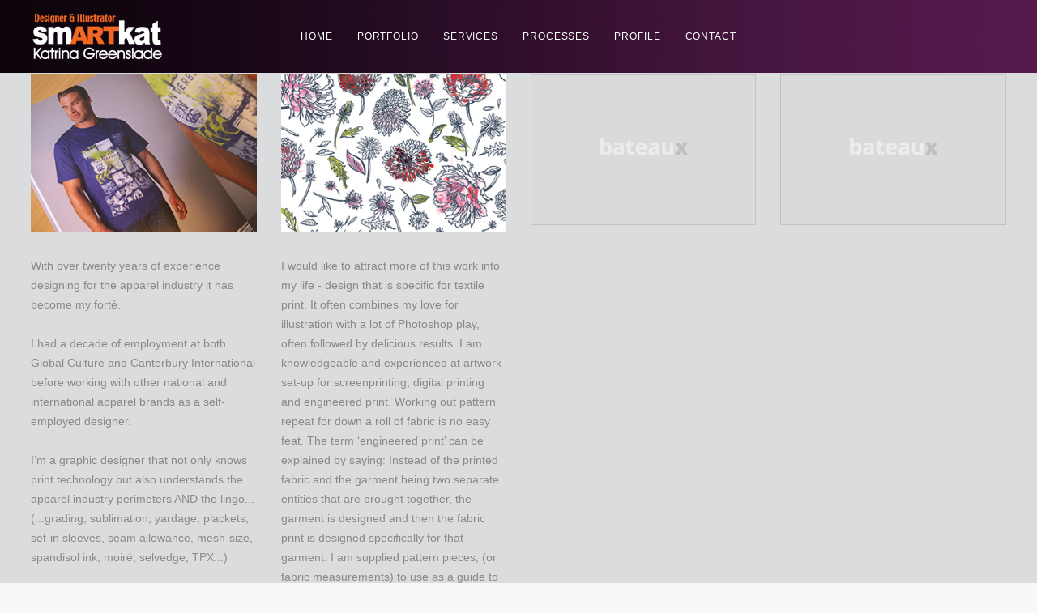

--- FILE ---
content_type: text/html; charset=UTF-8
request_url: https://www.smartkat.co.nz/services-2/
body_size: 45909
content:
<!DOCTYPE html>
<html lang="en-US">
	<head>
		<meta charset="UTF-8">
		<title>Services &#8211; Smart Kat</title>
<meta name='robots' content='max-image-preview:large' />
<link rel='dns-prefetch' href='//s.w.org' />
<link rel="alternate" type="application/rss+xml" title="Smart Kat &raquo; Feed" href="https://www.smartkat.co.nz/feed/" />
<link rel="alternate" type="application/rss+xml" title="Smart Kat &raquo; Comments Feed" href="https://www.smartkat.co.nz/comments/feed/" />
<script type="text/javascript">
window._wpemojiSettings = {"baseUrl":"https:\/\/s.w.org\/images\/core\/emoji\/14.0.0\/72x72\/","ext":".png","svgUrl":"https:\/\/s.w.org\/images\/core\/emoji\/14.0.0\/svg\/","svgExt":".svg","source":{"concatemoji":"https:\/\/www.smartkat.co.nz\/wp-includes\/js\/wp-emoji-release.min.js?ver=6.0.11"}};
/*! This file is auto-generated */
!function(e,a,t){var n,r,o,i=a.createElement("canvas"),p=i.getContext&&i.getContext("2d");function s(e,t){var a=String.fromCharCode,e=(p.clearRect(0,0,i.width,i.height),p.fillText(a.apply(this,e),0,0),i.toDataURL());return p.clearRect(0,0,i.width,i.height),p.fillText(a.apply(this,t),0,0),e===i.toDataURL()}function c(e){var t=a.createElement("script");t.src=e,t.defer=t.type="text/javascript",a.getElementsByTagName("head")[0].appendChild(t)}for(o=Array("flag","emoji"),t.supports={everything:!0,everythingExceptFlag:!0},r=0;r<o.length;r++)t.supports[o[r]]=function(e){if(!p||!p.fillText)return!1;switch(p.textBaseline="top",p.font="600 32px Arial",e){case"flag":return s([127987,65039,8205,9895,65039],[127987,65039,8203,9895,65039])?!1:!s([55356,56826,55356,56819],[55356,56826,8203,55356,56819])&&!s([55356,57332,56128,56423,56128,56418,56128,56421,56128,56430,56128,56423,56128,56447],[55356,57332,8203,56128,56423,8203,56128,56418,8203,56128,56421,8203,56128,56430,8203,56128,56423,8203,56128,56447]);case"emoji":return!s([129777,127995,8205,129778,127999],[129777,127995,8203,129778,127999])}return!1}(o[r]),t.supports.everything=t.supports.everything&&t.supports[o[r]],"flag"!==o[r]&&(t.supports.everythingExceptFlag=t.supports.everythingExceptFlag&&t.supports[o[r]]);t.supports.everythingExceptFlag=t.supports.everythingExceptFlag&&!t.supports.flag,t.DOMReady=!1,t.readyCallback=function(){t.DOMReady=!0},t.supports.everything||(n=function(){t.readyCallback()},a.addEventListener?(a.addEventListener("DOMContentLoaded",n,!1),e.addEventListener("load",n,!1)):(e.attachEvent("onload",n),a.attachEvent("onreadystatechange",function(){"complete"===a.readyState&&t.readyCallback()})),(e=t.source||{}).concatemoji?c(e.concatemoji):e.wpemoji&&e.twemoji&&(c(e.twemoji),c(e.wpemoji)))}(window,document,window._wpemojiSettings);
</script>
<style type="text/css">
img.wp-smiley,
img.emoji {
	display: inline !important;
	border: none !important;
	box-shadow: none !important;
	height: 1em !important;
	width: 1em !important;
	margin: 0 0.07em !important;
	vertical-align: -0.1em !important;
	background: none !important;
	padding: 0 !important;
}
</style>
	<link rel='stylesheet' id='wp-block-library-css'  href='https://www.smartkat.co.nz/wp-includes/css/dist/block-library/style.min.css?ver=6.0.11' type='text/css' media='all' />
<style id='global-styles-inline-css' type='text/css'>
body{--wp--preset--color--black: #000000;--wp--preset--color--cyan-bluish-gray: #abb8c3;--wp--preset--color--white: #ffffff;--wp--preset--color--pale-pink: #f78da7;--wp--preset--color--vivid-red: #cf2e2e;--wp--preset--color--luminous-vivid-orange: #ff6900;--wp--preset--color--luminous-vivid-amber: #fcb900;--wp--preset--color--light-green-cyan: #7bdcb5;--wp--preset--color--vivid-green-cyan: #00d084;--wp--preset--color--pale-cyan-blue: #8ed1fc;--wp--preset--color--vivid-cyan-blue: #0693e3;--wp--preset--color--vivid-purple: #9b51e0;--wp--preset--gradient--vivid-cyan-blue-to-vivid-purple: linear-gradient(135deg,rgba(6,147,227,1) 0%,rgb(155,81,224) 100%);--wp--preset--gradient--light-green-cyan-to-vivid-green-cyan: linear-gradient(135deg,rgb(122,220,180) 0%,rgb(0,208,130) 100%);--wp--preset--gradient--luminous-vivid-amber-to-luminous-vivid-orange: linear-gradient(135deg,rgba(252,185,0,1) 0%,rgba(255,105,0,1) 100%);--wp--preset--gradient--luminous-vivid-orange-to-vivid-red: linear-gradient(135deg,rgba(255,105,0,1) 0%,rgb(207,46,46) 100%);--wp--preset--gradient--very-light-gray-to-cyan-bluish-gray: linear-gradient(135deg,rgb(238,238,238) 0%,rgb(169,184,195) 100%);--wp--preset--gradient--cool-to-warm-spectrum: linear-gradient(135deg,rgb(74,234,220) 0%,rgb(151,120,209) 20%,rgb(207,42,186) 40%,rgb(238,44,130) 60%,rgb(251,105,98) 80%,rgb(254,248,76) 100%);--wp--preset--gradient--blush-light-purple: linear-gradient(135deg,rgb(255,206,236) 0%,rgb(152,150,240) 100%);--wp--preset--gradient--blush-bordeaux: linear-gradient(135deg,rgb(254,205,165) 0%,rgb(254,45,45) 50%,rgb(107,0,62) 100%);--wp--preset--gradient--luminous-dusk: linear-gradient(135deg,rgb(255,203,112) 0%,rgb(199,81,192) 50%,rgb(65,88,208) 100%);--wp--preset--gradient--pale-ocean: linear-gradient(135deg,rgb(255,245,203) 0%,rgb(182,227,212) 50%,rgb(51,167,181) 100%);--wp--preset--gradient--electric-grass: linear-gradient(135deg,rgb(202,248,128) 0%,rgb(113,206,126) 100%);--wp--preset--gradient--midnight: linear-gradient(135deg,rgb(2,3,129) 0%,rgb(40,116,252) 100%);--wp--preset--duotone--dark-grayscale: url('#wp-duotone-dark-grayscale');--wp--preset--duotone--grayscale: url('#wp-duotone-grayscale');--wp--preset--duotone--purple-yellow: url('#wp-duotone-purple-yellow');--wp--preset--duotone--blue-red: url('#wp-duotone-blue-red');--wp--preset--duotone--midnight: url('#wp-duotone-midnight');--wp--preset--duotone--magenta-yellow: url('#wp-duotone-magenta-yellow');--wp--preset--duotone--purple-green: url('#wp-duotone-purple-green');--wp--preset--duotone--blue-orange: url('#wp-duotone-blue-orange');--wp--preset--font-size--small: 13px;--wp--preset--font-size--medium: 20px;--wp--preset--font-size--large: 36px;--wp--preset--font-size--x-large: 42px;}.has-black-color{color: var(--wp--preset--color--black) !important;}.has-cyan-bluish-gray-color{color: var(--wp--preset--color--cyan-bluish-gray) !important;}.has-white-color{color: var(--wp--preset--color--white) !important;}.has-pale-pink-color{color: var(--wp--preset--color--pale-pink) !important;}.has-vivid-red-color{color: var(--wp--preset--color--vivid-red) !important;}.has-luminous-vivid-orange-color{color: var(--wp--preset--color--luminous-vivid-orange) !important;}.has-luminous-vivid-amber-color{color: var(--wp--preset--color--luminous-vivid-amber) !important;}.has-light-green-cyan-color{color: var(--wp--preset--color--light-green-cyan) !important;}.has-vivid-green-cyan-color{color: var(--wp--preset--color--vivid-green-cyan) !important;}.has-pale-cyan-blue-color{color: var(--wp--preset--color--pale-cyan-blue) !important;}.has-vivid-cyan-blue-color{color: var(--wp--preset--color--vivid-cyan-blue) !important;}.has-vivid-purple-color{color: var(--wp--preset--color--vivid-purple) !important;}.has-black-background-color{background-color: var(--wp--preset--color--black) !important;}.has-cyan-bluish-gray-background-color{background-color: var(--wp--preset--color--cyan-bluish-gray) !important;}.has-white-background-color{background-color: var(--wp--preset--color--white) !important;}.has-pale-pink-background-color{background-color: var(--wp--preset--color--pale-pink) !important;}.has-vivid-red-background-color{background-color: var(--wp--preset--color--vivid-red) !important;}.has-luminous-vivid-orange-background-color{background-color: var(--wp--preset--color--luminous-vivid-orange) !important;}.has-luminous-vivid-amber-background-color{background-color: var(--wp--preset--color--luminous-vivid-amber) !important;}.has-light-green-cyan-background-color{background-color: var(--wp--preset--color--light-green-cyan) !important;}.has-vivid-green-cyan-background-color{background-color: var(--wp--preset--color--vivid-green-cyan) !important;}.has-pale-cyan-blue-background-color{background-color: var(--wp--preset--color--pale-cyan-blue) !important;}.has-vivid-cyan-blue-background-color{background-color: var(--wp--preset--color--vivid-cyan-blue) !important;}.has-vivid-purple-background-color{background-color: var(--wp--preset--color--vivid-purple) !important;}.has-black-border-color{border-color: var(--wp--preset--color--black) !important;}.has-cyan-bluish-gray-border-color{border-color: var(--wp--preset--color--cyan-bluish-gray) !important;}.has-white-border-color{border-color: var(--wp--preset--color--white) !important;}.has-pale-pink-border-color{border-color: var(--wp--preset--color--pale-pink) !important;}.has-vivid-red-border-color{border-color: var(--wp--preset--color--vivid-red) !important;}.has-luminous-vivid-orange-border-color{border-color: var(--wp--preset--color--luminous-vivid-orange) !important;}.has-luminous-vivid-amber-border-color{border-color: var(--wp--preset--color--luminous-vivid-amber) !important;}.has-light-green-cyan-border-color{border-color: var(--wp--preset--color--light-green-cyan) !important;}.has-vivid-green-cyan-border-color{border-color: var(--wp--preset--color--vivid-green-cyan) !important;}.has-pale-cyan-blue-border-color{border-color: var(--wp--preset--color--pale-cyan-blue) !important;}.has-vivid-cyan-blue-border-color{border-color: var(--wp--preset--color--vivid-cyan-blue) !important;}.has-vivid-purple-border-color{border-color: var(--wp--preset--color--vivid-purple) !important;}.has-vivid-cyan-blue-to-vivid-purple-gradient-background{background: var(--wp--preset--gradient--vivid-cyan-blue-to-vivid-purple) !important;}.has-light-green-cyan-to-vivid-green-cyan-gradient-background{background: var(--wp--preset--gradient--light-green-cyan-to-vivid-green-cyan) !important;}.has-luminous-vivid-amber-to-luminous-vivid-orange-gradient-background{background: var(--wp--preset--gradient--luminous-vivid-amber-to-luminous-vivid-orange) !important;}.has-luminous-vivid-orange-to-vivid-red-gradient-background{background: var(--wp--preset--gradient--luminous-vivid-orange-to-vivid-red) !important;}.has-very-light-gray-to-cyan-bluish-gray-gradient-background{background: var(--wp--preset--gradient--very-light-gray-to-cyan-bluish-gray) !important;}.has-cool-to-warm-spectrum-gradient-background{background: var(--wp--preset--gradient--cool-to-warm-spectrum) !important;}.has-blush-light-purple-gradient-background{background: var(--wp--preset--gradient--blush-light-purple) !important;}.has-blush-bordeaux-gradient-background{background: var(--wp--preset--gradient--blush-bordeaux) !important;}.has-luminous-dusk-gradient-background{background: var(--wp--preset--gradient--luminous-dusk) !important;}.has-pale-ocean-gradient-background{background: var(--wp--preset--gradient--pale-ocean) !important;}.has-electric-grass-gradient-background{background: var(--wp--preset--gradient--electric-grass) !important;}.has-midnight-gradient-background{background: var(--wp--preset--gradient--midnight) !important;}.has-small-font-size{font-size: var(--wp--preset--font-size--small) !important;}.has-medium-font-size{font-size: var(--wp--preset--font-size--medium) !important;}.has-large-font-size{font-size: var(--wp--preset--font-size--large) !important;}.has-x-large-font-size{font-size: var(--wp--preset--font-size--x-large) !important;}
</style>
<link rel='stylesheet' id='mediaelement-css'  href='https://www.smartkat.co.nz/wp-includes/js/mediaelement/mediaelementplayer-legacy.min.css?ver=4.2.16' type='text/css' media='all' />
<link rel='stylesheet' id='wp-mediaelement-css'  href='https://www.smartkat.co.nz/wp-includes/js/mediaelement/wp-mediaelement.min.css?ver=6.0.11' type='text/css' media='all' />
<link rel='stylesheet' id='bateaux-css'  href='https://www.smartkat.co.nz/wp-content/themes/bateaux/dist/css/main.min.css?ver=1.1.33' type='text/css' media='all' />
<link rel='stylesheet' id='bateaux-custom-css'  href='//www.smartkat.co.nz/wp-content/uploads/style-custom.css?ver=cde282ff' type='text/css' media='all' />
<script type='text/javascript' src='https://www.smartkat.co.nz/wp-includes/js/jquery/jquery.min.js?ver=3.6.0' id='jquery-core-js'></script>
<script type='text/javascript' src='https://www.smartkat.co.nz/wp-includes/js/jquery/jquery-migrate.min.js?ver=3.3.2' id='jquery-migrate-js'></script>
<link rel="https://api.w.org/" href="https://www.smartkat.co.nz/wp-json/" /><link rel="alternate" type="application/json" href="https://www.smartkat.co.nz/wp-json/wp/v2/pages/800" /><link rel="EditURI" type="application/rsd+xml" title="RSD" href="https://www.smartkat.co.nz/xmlrpc.php?rsd" />
<link rel="wlwmanifest" type="application/wlwmanifest+xml" href="https://www.smartkat.co.nz/wp-includes/wlwmanifest.xml" /> 
<meta name="generator" content="WordPress 6.0.11" />
<link rel="canonical" href="https://www.smartkat.co.nz/services-2/" />
<link rel='shortlink' href='https://www.smartkat.co.nz/?p=800' />
<link rel="alternate" type="application/json+oembed" href="https://www.smartkat.co.nz/wp-json/oembed/1.0/embed?url=https%3A%2F%2Fwww.smartkat.co.nz%2Fservices-2%2F" />
<link rel="alternate" type="text/xml+oembed" href="https://www.smartkat.co.nz/wp-json/oembed/1.0/embed?url=https%3A%2F%2Fwww.smartkat.co.nz%2Fservices-2%2F&#038;format=xml" />
<link rel="icon" type="image/x-icon" href="http://www.smartkat.co.nz/wp-content/uploads/2023/06/icon.jpg" /><meta name="viewport" content="width=device-width, initial-scale=1.0"><!--[if lte IE 9]><style type="text/css">.btx-opacity1 { opacity: 1; }</style><![endif]-->		<style type="text/css" id="wp-custom-css">
			/*
You can add your own CSS here.

Click the help icon above to learn more.
*/



.btx-section-wrapper {
    padding-top:2px;
    padding-bottom: 80px;
    font-size: 14px;
}




#port5 {
   background-image: url('http://www.smartkat.co.nz/wp-content/uploads/2017/09/Portfolio-Hokitika-Townchip1.jpg');
   height: 202px;
   width: 290px;
}

#port5:hover {
   background-image: url('http://www.smartkat.co.nz/wp-content/uploads/2017/09/Portfolio-Hokitika-Townchip2.jpg');
}


#port6 {
   background-image: url('https://www.smartkat.co.nz/wp-content/uploads/2017/09/Portfolio-Canterb1a.jpg');
   height: 202px;
   width: 290px;
}

#port6:hover {
   background-image: url('https://www.smartkat.co.nz/wp-content/uploads/2017/09/Portfolio-Canterb2a.jpg');
}


#port7 {
   background-image: url('https://www.smartkat.co.nz/wp-content/uploads/2017/09/Portfolio-Cartoons1a.jpg');
   height: 202px;
   width: 290px;
}

#port7:hover {
   background-image: url('https://www.smartkat.co.nz/wp-content/uploads/2017/09/Portfolio-Cartoons2a.jpg');
}


#port8 {
   background-image: url('https://www.smartkat.co.nz/wp-content/uploads/2017/09/Portfolio-CDC1a.jpg');
   height: 202px;
   width: 290px;
}

#port8:hover {
   background-image: url('https://www.smartkat.co.nz/wp-content/uploads/2017/09/Portfolio-CDC2a.jpg');
}


#port9 {
   background-image: url('http://www.smartkat.co.nz/wp-content/uploads/2017/09/Portfolio-Living-Water1.jpg');
   height: 202px;
   width: 290px;
}

#port9:hover {
   background-image: url('http://www.smartkat.co.nz/wp-content/uploads/2017/09/Portfolio-Living-Water2.jpg');
}



#port10 {
   background-image: url('http://www.smartkat.co.nz/wp-content/uploads/2022/08/Portfolio-History-House1.jpg');
   height: 202px;
   width: 290px;
}

#port10:hover {
   background-image: url('http://www.smartkat.co.nz/wp-content/uploads/2022/08/Portfolio-History-House2.jpg');
}


#port10a {
   background-image: url('https://www.smartkat.co.nz/wp-content/uploads/2017/09/Portfolio-Fridaa.jpg');
   height: 202px;
   width: 290px;
}

#port10a:hover {
   background-image: url('http://www.smartkat.co.nz/wp-content/uploads/2023/06/Portfolio-Frida-NEW2.jpg');
}

#port10b {
   background-image: url('http://www.smartkat.co.nz/wp-content/uploads/2023/06/Portfolio-Frida-NEW1.jpg');
   height: 202px;
   width: 290px;
}

#port10b:hover {
   background-image: url('http://www.smartkat.co.nz/wp-content/uploads/2023/06/Portfolio-Frida-NEW2.jpg');
}


#port11 {
   background-image: url('https://www.smartkat.co.nz/wp-content/uploads/2017/09/Portfolio-GlobalC1a.jpg');
   height: 202px;
   width: 290px;
}

#port11:hover {
   background-image: url('https://www.smartkat.co.nz/wp-content/uploads/2017/09/Portfolio-GlobalC2a.jpg');
}

#port12 {
   background-image: url('http://www.smartkat.co.nz/wp-content/uploads/2022/08/Portfolio-Caliber1.jpg');
   height: 202px;
   width: 290px;
}

#port12:hover {
   background-image: url('http://www.smartkat.co.nz/wp-content/uploads/2022/08/Portfolio-Caliber2.jpg');
}


#port13 {
   background-image: url('https://www.smartkat.co.nz/wp-content/uploads/2017/09/Portfolio-GrymthMap1a.jpg');
   height: 202px;
   width: 290px;
}

#port13:hover {
   background-image: url('https://www.smartkat.co.nz/wp-content/uploads/2017/09/Portfolio-GrymthMap2a.jpg');
}


#port14 {
   background-image: url('https://www.smartkat.co.nz/wp-content/uploads/2017/09/Portfolio-Identity-1a.jpg');
   height: 202px;
   width: 290px;
}

#port14:hover {
   background-image: url('https://www.smartkat.co.nz/wp-content/uploads/2017/09/Portfolio-Identity-2a.jpg');
}



#port15 {
   background-image: url('http://www.smartkat.co.nz/wp-content/uploads/2022/08/illustration1a.jpg');
   height: 202px;
   width: 290px;
}

#port15:hover {
   background-image: url('http://www.smartkat.co.nz/wp-content/uploads/2022/08/illustration2a.jpg');
}



#port16 {
   background-image: url('https://www.smartkat.co.nz/wp-content/uploads/2017/09/Portfolio-KnowBook1a.jpg');
   height: 202px;
   width: 290px;
}

#port16:hover {
   background-image: url('https://www.smartkat.co.nz/wp-content/uploads/2017/09/Portfolio-KnowBook2a.jpg');
}

#port16a {
   background-image: url('http://www.smartkat.co.nz/wp-content/uploads/2023/06/Portfolio-AmC-Barcelona1.jpg');
   height: 202px;
   width: 290px;
}

#port16a:hover {
   background-image: url('http://www.smartkat.co.nz/wp-content/uploads/2023/06/Portfolio-AmC-Barcelona2.jpg');
}


#port17 {
   background-image: url('http://www.smartkat.co.nz/wp-content/uploads/2022/08/Portfolio-Courtyard-1.jpg');
   height: 202px;
   width: 290px;
}

#port17:hover {
   background-image: url('http://www.smartkat.co.nz/wp-content/uploads/2022/08/Portfolio-Courtyard-2.jpg');
}


#port18 {
   background-image: url('https://www.smartkat.co.nz/wp-content/uploads/2017/09/Portfolio-Logosa.jpg');
   height: 202px;
   width: 290px;
}

#port18:hover {
   background-image: url('https://www.smartkat.co.nz/wp-content/uploads/2017/09/Portfolio-Logos2a.jpg');
}


#port19 {
   background-image: url('https://www.smartkat.co.nz/wp-content/uploads/2017/09/Portfolio-Loobies1a.jpg');
   height: 202px;
   width: 290px;
}

#port19:hover {
   background-image: url('https://www.smartkat.co.nz/wp-content/uploads/2017/09/Portfolio-Loobies2a.jpg');
}


#port20 {
   background-image: url('https://www.smartkat.co.nz/wp-content/uploads/2017/09/Portfolio-Lotti1a.jpg');
   height: 202px;
   width: 290px;
}

#port20:hover {
   background-image: url('https://www.smartkat.co.nz/wp-content/uploads/2017/09/Portfolio-Lotti2a.jpg');
}

#port20a {
   background-image: url('http://www.smartkat.co.nz/wp-content/uploads/2023/06/Portfolio-GreetingCards1.jpg');
   height: 202px;
   width: 290px;
}

#port20a:hover {
   background-image: url('http://www.smartkat.co.nz/wp-content/uploads/2023/06/Portfolio-GreetingCards2.jpg');
}

#port21 {
   background-image: url('https://www.smartkat.co.nz/wp-content/uploads/2017/09/Portfolio-MadlySweetly1a.jpg');
   height: 202px;
   width: 290px;
}

#port21:hover {
   background-image: url('https://www.smartkat.co.nz/wp-content/uploads/2017/09/Portfolio-MadlySweetly2a.jpg');
}


#port22 {
   background-image: url('https://www.smartkat.co.nz/wp-content/uploads/2017/09/Portfolio-Max1a.jpg');
   height: 202px;
   width: 290px;
}

#port22:hover {
   background-image: url('https://www.smartkat.co.nz/wp-content/uploads/2017/09/Portfolio-Max2a.jpg');
}


#port23 {
   background-image: url('https://www.smartkat.co.nz/wp-content/uploads/2017/09/Portfolio-MGW1a.jpg');
   height: 202px;
   width: 290px;
}

#port23:hover {
   background-image: url('https://www.smartkat.co.nz/wp-content/uploads/2017/09/Portfolio-MGW2a.jpg');
}


#port24 {
   background-image: url('https://www.smartkat.co.nz/wp-content/uploads/2017/09/Portfolio-MMLinenCata1a.jpg');
   height: 202px;
   width: 290px;
}

#port24:hover {
   background-image: url('https://www.smartkat.co.nz/wp-content/uploads/2017/09/Portfolio-MMLinenCata2a.jpg');
}



#port25 {
   background-image: url('https://www.smartkat.co.nz/wp-content/uploads/2017/09/Portfolio-Rugby1a.jpg');
   height: 202px;
   width: 290px;
}

#port25:hover {
   background-image: url('https://www.smartkat.co.nz/wp-content/uploads/2017/09/Portfolio-Rugby2a.jpg');
}

#port25a {
   background-image: url('http://www.smartkat.co.nz/wp-content/uploads/2023/06/Portfolio-BC-Cushions1.jpg');
   height: 202px;
   width: 290px;
}

#port25a:hover {
   background-image: url('http://www.smartkat.co.nz/wp-content/uploads/2023/06/Portfolio-BC-Cushions2.jpg');
}


#port26 {
   background-image: url('https://www.smartkat.co.nz/wp-content/uploads/2017/09/Portfolio-SmlWorldMugs1a.jpg');
   height: 202px;
   width: 290px;
}

#port26:hover {
   background-image: url('https://www.smartkat.co.nz/wp-content/uploads/2017/09/Portfolio-SmlWorldMugs2a.jpg');
}



#port27 {
   background-image: url('https://www.smartkat.co.nz/wp-content/uploads/2017/09/Portfolio-StarringStaa.jpg');
   height: 202px;
   width: 290px;
}

#port27:hover {
   background-image: url('https://www.smartkat.co.nz/wp-content/uploads/2017/09/Portfolio-StarringSt2a.jpg');
}


#port28 {
   background-image: url('https://www.smartkat.co.nz/wp-content/uploads/2017/09/Portfolio-StMartins1a.jpg');
   height: 202px;
   width: 290px;
}

#port28:hover {
   background-image: url('https://www.smartkat.co.nz/wp-content/uploads/2017/09/Portfolio-StMartins2a.jpg');
}


#port29 {
   background-image: url('https://www.smartkat.co.nz/wp-content/uploads/2017/09/Portfolio-Stybds1a.jpg');
   height: 202px;
   width: 290px;
}

#port29:hover {
   background-image: url('https://www.smartkat.co.nz/wp-content/uploads/2017/09/Portfolio-Stybds2a.jpg');
}


#port30 {
   background-image: url('https://www.smartkat.co.nz/wp-content/uploads/2017/09/Portfolio-TTowels1a.jpg');
   height: 202px;
   width: 290px;
}

#port30:hover {
   background-image: url('https://www.smartkat.co.nz/wp-content/uploads/2017/09/Portfolio-TTowels2a.jpg');
}


#port31 {
   background-image: url('https://www.smartkat.co.nz/wp-content/uploads/2017/09/Portfolio-WeddingGM1a.jpg');
   height: 202px;
   width: 290px;
}

#port31:hover {
   background-image: url('https://www.smartkat.co.nz/wp-content/uploads/2017/09/Portfolio-WeddingGM2a.jpg');
}


#port32 {
   background-image: url('https://www.smartkat.co.nz/wp-content/uploads/2022/08/Portfolio-Decode1.jpg');
   height: 202px;
   width: 290px;
}

#port32:hover {
   background-image: url('https://www.smartkat.co.nz/wp-content/uploads/2022/08/Portfolio-Decode2.jpg');
}


#port33 {
   background-image: url('https://www.smartkat.co.nz/wp-content/uploads/2017/09/Portfolio-Wildfoods1a.jpg');
   height: 202px;
   width: 290px;
}

#port33:hover {
   background-image: url('https://www.smartkat.co.nz/wp-content/uploads/2017/09/Portfolio-Wildfoods2a.jpg');
}


#port34 {
   background-image: url('https://www.smartkat.co.nz/wp-content/uploads/2017/09/Portfolio-AmericasCup1a.jpg');
   height: 202px;
   width: 290px;
}

#port34:hover {
   background-image: url('https://www.smartkat.co.nz/wp-content/uploads/2017/09/Portfolio-AmericasCup2a.jpg');
}

#port35 {
   background-image: url('https://www.smartkat.co.nz/wp-content/uploads/2017/09/Portfolio-Slogans1a.jpg');
   height: 202px;
   width: 290px;
}

#port35:hover {
   background-image: url('https://www.smartkat.co.nz/wp-content/uploads/2017/09/Portfolio-Slogans2a.jpg');
}
#port36 {
   background-image: url('https://www.smartkat.co.nz/wp-content/uploads/2022/08/Portfolio-Decode1.jpg');
   height: 202px;
   width: 290px;
}

#port36:hover {
   background-image: url('https://www.smartkat.co.nz/wp-content/uploads/2022/08/Portfolio-Decode2.jpg');
}

#port-nav:  {
   background-image: url('https://www.smartkat.co.nz/wp-content/uploads/2017/09/Portfolio-Slogans2a.jpg');
}

.btx-filter-list > a.active, .btx-tab--underline > .btx-tab-nav .active > .btx-tab-nav-title {
    color: #f26722;
}

.btx-p-text-color {
    color: #000000;
}


a, a:hover.btx-s-text-color, a:hover.btx-p-text-color {
    color: #f26722;
}

a, a:hover.btx-s-text-color {
    color: #f26722;
}

:root:before {
  content: url('https://www.smartkat.co.nz/wp-content/uploads/2017/09/Portfolio-Art2a.jpg')
url('https://www.smartkat.co.nz/wp-content/uploads/2017/09/Portfolio-Canterb2a.jpg')
url('https://www.smartkat.co.nz/wp-content/uploads/2017/09/Portfolio-Cartoons2a.jpg')
url('https://www.smartkat.co.nz/wp-content/uploads/2017/09/Portfolio-CDC2a.jpg')
url('https://www.smartkat.co.nz/wp-content/uploads/2017/09/Portfolio-Centastone2a.jpg')
url('https://www.smartkat.co.nz/wp-content/uploads/2017/09/Portfolio-Exstatic2a.jpg')
url('https://www.smartkat.co.nz/wp-content/uploads/2017/10/Portfolio-Frida2-NEW290.jpg')
url('https://www.smartkat.co.nz/wp-content/uploads/2017/09/Portfolio-GlobalC2a.jpg')
url('https://www.smartkat.co.nz/wp-content/uploads/2017/09/Portfolio-GraphicsOther2a.jpg')
url('https://www.smartkat.co.nz/wp-content/uploads/2017/09/Portfolio-GrymthMap2a.jpg')
url('https://www.smartkat.co.nz/wp-content/uploads/2017/09/Portfolio-Identity-2a.jpg')
url('https://www.smartkat.co.nz/wp-content/uploads/2017/09/Portfolio-Illust-Other2a.jpg')
url('https://www.smartkat.co.nz/wp-content/uploads/2017/09/Portfolio-KnowBook2a.jpg')
url('https://www.smartkat.co.nz/wp-content/uploads/2017/09/Portfolio-LeapFaith2a.jpg')
url('https://www.smartkat.co.nz/wp-content/uploads/2017/09/Portfolio-Logos2a.jpg')
url('https://www.smartkat.co.nz/wp-content/uploads/2017/09/Portfolio-Loobies2a.jpg')
url('https://www.smartkat.co.nz/wp-content/uploads/2017/09/Portfolio-Lotti2a.jpg')
url('https://www.smartkat.co.nz/wp-content/uploads/2017/09/Portfolio-MadlySweetly2a.jpg')
url('https://www.smartkat.co.nz/wp-content/uploads/2017/09/Portfolio-Max2a.jpg')
url('https://www.smartkat.co.nz/wp-content/uploads/2017/09/Portfolio-MGW2a.jpg')
url('https://www.smartkat.co.nz/wp-content/uploads/2017/09/Portfolio-MMLinenCata2a.jpg')
url('https://www.smartkat.co.nz/wp-content/uploads/2017/09/Portfolio-Rugby2a.jpg')
url('https://www.smartkat.co.nz/wp-content/uploads/2017/09/Portfolio-SmlWorldMugs2a.jpg')
url('https://www.smartkat.co.nz/wp-content/uploads/2017/09/Portfolio-StarringSt2a.jpg')
url('https://www.smartkat.co.nz/wp-content/uploads/2017/09/Portfolio-StMartins2a.jpg')
url('https://www.smartkat.co.nz/wp-content/uploads/2017/09/Portfolio-Stybds2a.jpg')
url('https://www.smartkat.co.nz/wp-content/uploads/2017/09/Portfolio-TTowels2a.jpg')
url('https://www.smartkat.co.nz/wp-content/uploads/2017/09/Portfolio-WeddingGM2a.jpg')
url('https://www.smartkat.co.nz/wp-content/uploads/2017/09/Portfolio-WhitebaitFest2a.jpg')
url('https://www.smartkat.co.nz/wp-content/uploads/2017/09/Portfolio-Wildfoods2a.jpg')
url('https://www.smartkat.co.nz/wp-content/uploads/2017/09/Portfolio-AmericasCup2a.jpg')
url('https://www.smartkat.co.nz/wp-content/uploads/2017/09/Portfolio-Slogans2a.jpg');
  /* partial fallback */
  background-image: url(https://www.smartkat.co.nz/wp-content/uploads/2017/09/fallback.jpg);
  visibility: hidden;
  position: absolute;
  left: -999em;
}

ol, ul {
    margin-left: 10px;
    padding: 0;
    list-style-type: disc;
    text-align: left;
}
.btx-p-brand-border {
    border-color: #ffffff;
    /* display: none; */
}

btx-item js-item-gallery btx-gallery btx-gallery--grid  {
   padding-left: 10px;
}

.btx-content-wrapper post-465 page type-page status-publish hentry   {
    padding-right: 1px;
    padding-left: 1px;
}
element.style {
    padding-right: 1px;
    padding-left: 1px;
}

.btx-footer {
    color: #dcddde;
    width: 94%;
    margin: auto;
}

.btx-footer-column {
    padding-top: 10px;
    padding-bottom: 10px;
}

.btx-section-wrapper {
    padding-top: 2px;
    padding-bottom: 10px;
    font-size: 14px;
}

.btx-container {
	padding-right: 3%;
	padding-left: 3%;
}

.home .btx-container {
	padding-right: 0;
	padding-left: 0;
}

.btx-social-share--icon a {
    display: none;
}
		</style>
			</head>

	

<body class="page-template-default page page-id-800 btx-layout btx-layout--boxed btx-s-bg-bg btx-layout-responsive btx-layout--topnav btx-layout--topnav-standard btx-layout--fixednav" data-scheme="light" data-layout="boxed" data-arrow_style="ln-arrow" data-arrow_background="square">
	
	<div class="btx-wrapper btx-p-bg-bg">

		
			
			<header class="btx-header" data-transparent="" data-height="90">
				
															
<nav class="btx-navbar btx-navbar--standard btx-light-scheme btx-highlight-default btx-navbar-dropdown-dark-scheme btx-navbar--center btx-navbar--custom" data-height="90" data-style="standard" data-fixed="true" data-height_fixed="60" data-autohide="true" data-transition="custom-change" data-transition_point="1">
	<div class="btx-container--fullwidth">
		<div class="btx-navbar-content-wrapper">
			<div class="btx-navbar-header">
				<a class="btx-navbar-brand" href="https://www.smartkat.co.nz">

																	<img class="btx-navbar-logo btx-navbar-logo--image" src="https://www.smartkat.co.nz/wp-content/uploads/2017/09/smartkat-logo.png" alt="logo" />
					
									</a>
			</div>

			
			<ul id="menu-kat" class="btx-navbar-nav btx-menu"><li  id="menu-item-536" class="menu-item menu-item-type-post_type menu-item-object-page menu-item-home menu-item-536"><a href="https://www.smartkat.co.nz/">Home</a></li><li  id="menu-item-960" class="menu-item menu-item-type-post_type menu-item-object-page menu-item-960"><a href="https://www.smartkat.co.nz/all/">Portfolio</a></li><li  id="menu-item-543" class="menu-item menu-item-type-post_type menu-item-object-page menu-item-543"><a href="https://www.smartkat.co.nz/services/">Services</a></li><li  id="menu-item-965" class="menu-item menu-item-type-post_type menu-item-object-page menu-item-965"><a href="https://www.smartkat.co.nz/processes/">Processes</a></li><li  id="menu-item-547" class="menu-item menu-item-type-post_type menu-item-object-page menu-item-547"><a href="https://www.smartkat.co.nz/profile/">Profile</a></li><li  id="menu-item-809" class="menu-item menu-item-type-post_type menu-item-object-page menu-item-809"><a href="https://www.smartkat.co.nz/contact/">Contact</a></li></ul>
					</div>
	</div>
</nav>
										<div class="btx-header-widgets btx-left-alignment btx-light-scheme">
						<div class="btx-header-widgets-content">
							<div class="btx-container--fullwidth">
								<div class="btx-row">

																			<div class="btx-header-widgets-column btx-p-border-border btx-col-3">
																					</div>
																			<div class="btx-header-widgets-column btx-p-border-border btx-col-3">
																					</div>
																			<div class="btx-header-widgets-column btx-p-border-border btx-col-3">
																					</div>
																			<div class="btx-header-widgets-column btx-p-border-border btx-col-3">
																					</div>
																	</div>
							</div>
						</div>
					</div>
													
<nav class="btx-navbar--mobile btx-navbar--mobile--full btx-navbar--minimal btx-navbar--minimal--full btx-light-scheme" data-height="60" data-fixed="true" data-autohide="true" data-transition="custom-change" data-transition_point="1">
	<div class="btx-container--fullwidth">
		<div class="btx-navbar-content-wrapper">
			<div class="btx-navbar-header">
				<a class="btx-navbar-brand" href="https://www.smartkat.co.nz">

					
																				<img class="btx-navbar-logo btx-navbar-logo--image" src="https://www.smartkat.co.nz/wp-content/uploads/2017/09/smartkat-logo.png" alt="logo" />
						
					
									</a>
			</div>

			
							<a class="btx-collapsed-button" href="#" data-target=".btx-collapsed-menu">
					<span class="btx-lines"></span>
				</a>
									<div class="btx-collapsed-menu btx-collapsed-menu--full btx-p-bg-bg">
						<div class="btx-collapsed-menu-inner">
							<ul id="menu-kat-1" class="btx-navbar-nav btx-menu"><li  class="menu-item menu-item-type-post_type menu-item-object-page menu-item-home menu-item-536"><a href="https://www.smartkat.co.nz/">Home</a></li><li  class="menu-item menu-item-type-post_type menu-item-object-page menu-item-960"><a href="https://www.smartkat.co.nz/all/">Portfolio</a></li><li  class="menu-item menu-item-type-post_type menu-item-object-page menu-item-543"><a href="https://www.smartkat.co.nz/services/">Services</a></li><li  class="menu-item menu-item-type-post_type menu-item-object-page menu-item-965"><a href="https://www.smartkat.co.nz/processes/">Processes</a></li><li  class="menu-item menu-item-type-post_type menu-item-object-page menu-item-547"><a href="https://www.smartkat.co.nz/profile/">Profile</a></li><li  class="menu-item menu-item-type-post_type menu-item-object-page menu-item-809"><a href="https://www.smartkat.co.nz/contact/">Contact</a></li></ul>						</div>
					</div>
									</div>
	</div>
</nav>
							</header>

		
	
    
<main class="btx-content btx-content--no-header" id="main">
	<article id="post-800" class="btx-content-wrapper post-800 page type-page status-publish hentry" >

							
		
		<div class="btx-main btx-main--single">
			<div class="btx-main-wrapper">
														
<div class="btx-section js-dynamic-navbar btx-p-border-border" data-index="0">
	<div class="btx-background" data-type="image" data-parallaxspeed="0" data-contentfade="" data-mobileparallax=""><div class="btx-background-overlay btx-p-bg-bg" style="opacity:0.9;"></div></div>	<div class="btx-section-wrapper" >
					<div class="btx-container">
							<div class="btx-row btx-row--main">
									<div class="btx-col-3">
<div class="btx-item js-item-image btx-image btx-center-align">
	<div class="btx-image-container">
		<div class="btx-media-wrapper" ><div class="btx-media-wrapper-inner"><img src="https://www.smartkat.co.nz/wp-content/uploads/2017/09/Services-1-Apparel-1.jpg" alt=""  width="327" height="228" srcset="https://www.smartkat.co.nz/wp-content/uploads/2017/09/Services-1-Apparel-1.jpg 327w, https://www.smartkat.co.nz/wp-content/uploads/2017/09/Services-1-Apparel-1-300x209.jpg 300w" sizes="(max-width:327px) 100vw, 327px" /></div></div>	</div>
</div>

<div class="btx-item js-item-text btx-text btx-left-align btx-primary-font">
	<div class="btx-row" style="margin:0 -30px;">

					<div class="btx-text-content btx-col-12" style="padding:0 30px;">
				<div class="btx-text-content-inner">
											With over twenty years of experience designing for the apparel industry it has become my forté.<br><br>I had a decade of employment at both Global Culture and Canterbury International before working with other national and international apparel brands as a self-employed designer.<br><br>I’m a graphic designer that not only knows print technology but also understands the apparel industry perimeters AND the lingo... (...grading, sublimation, yardage, plackets, set-in sleeves, seam allowance, mesh-size, spandisol ink, moiré, selvedge, TPX...)<br><br><span style="color: rgb(48, 48, 48);">FASHION PLACEMENT PRINTS<br>FASHION ALL OVER PRINTS<br>ENGINEERED PRINT<br>TSHIRT PRINT DESIGN<br>SUBLIMATION DESIGN<br>SCREEN-PRINTING ARTWORK<br>DIGITAL-PRINTING ARTWORK<br>EMBROIDERY ARTWORK<br>DEVICES; Buttons, necktape designs etc<br>WOVEN &amp; PRINTED LABELS<br>SWING TICKETS<br>BASIC RANGE DESIGNS<br>STORYBOARD PRESENTATIONS</span><br><br>APPAREL INDUSTRY EXAMPLES									</div>
			</div>
		
	</div>
</div>
</div>
									<div class="btx-col-3">
<div class="btx-item js-item-image btx-image btx-center-align">
	<div class="btx-image-container">
		<div class="btx-media-wrapper" ><div class="btx-media-wrapper-inner"><img src="https://www.smartkat.co.nz/wp-content/uploads/2017/09/Services-2-Textile-2.jpg" alt=""  width="327" height="228" srcset="https://www.smartkat.co.nz/wp-content/uploads/2017/09/Services-2-Textile-2.jpg 327w, https://www.smartkat.co.nz/wp-content/uploads/2017/09/Services-2-Textile-2-300x209.jpg 300w" sizes="(max-width:327px) 100vw, 327px" /></div></div>	</div>
</div>

<div class="btx-item js-item-html btx-html">
	I would like to attract more of this work into my life - design that is specific for textile print. It often combines my love for illustration with a lot of Photoshop play, often followed by delicious results.

I am knowledgeable and experienced at artwork set-up for screenprinting, digital printing and engineered print. Working out pattern repeat for down a roll of fabric is no easy feat.

The term ‘engineered print’ can be explained by saying: Instead of the printed fabric and the garment being two separate entities that are brought together, the garment is designed and then the fabric print is designed specifically for that garment. I am supplied pattern pieces, (or fabric measurements) to use as a guide to where elements should or could sit.

ENGINEERED PRINT
FABRIC DESIGNS - PATTERN REPEAT
CUSHION PRINT DESIGNS & ARTWORK
TEA-TOWEL DESIGNS

TEXTILE EXAMPLES</div>
</div>
									<div class="btx-col-3">
<div class="btx-item js-item-image btx-image btx-center-align">
	<div class="btx-image-container">
		<div class="btx-media-wrapper" ><div class="btx-media-wrapper-inner"><img src="https://www.smartkat.co.nz/wp-content/themes/bateaux/dist/images/bateaux-placeholder.png" alt=""  width="900" height="600" /></div></div>	</div>
</div>
</div>
									<div class="btx-col-3">
<div class="btx-item js-item-image btx-image btx-center-align">
	<div class="btx-image-container">
		<div class="btx-media-wrapper" ><div class="btx-media-wrapper-inner"><img src="https://www.smartkat.co.nz/wp-content/themes/bateaux/dist/images/bateaux-placeholder.png" alt=""  width="900" height="600" /></div></div>	</div>
</div>
</div>
							</div>
							</div>
			</div>
</div>
							</div>
		</div>

		
	</article>
</main>


	<div class="js-back-to-top btx-back-to-top square btx-s-text-contrast-color">
		<div class="btx-back-to-top-background btx-s-text-bg"></div>
		<i class="twf twf-chevron-up"></i>
	</div>

			<footer class="btx-footer btx-dark-scheme type-footer-bottombar">

									<div class="btx-footer-widgets btx-center-align">
						<div class="btx-container">
							<div class="btx-footer-widgets-content">
								<div class="btx-row">

																														<div class="btx-footer-column btx-p-border-border btx-col-12">
												<div class="btx-widgets">
													<ul class="btx-widgets-list">
														<li id="custom_html-2" class="widget_text widget widget_custom_html"><div class="textwidget custom-html-widget"><center><div style="font-size: 11px;"><i>The intent of this website is for Portfolio display purposes only.
<br>
All designs shown on this website are subject to copyright and are owned by specified companies.</i></div></center></div></li>
													</ul>
												</div>
											</div>
																			
								</div>
							</div>
						</div>
					</div>
				
									<div class="btx-bottombar btx-p-border-border">
						<div class="btx-container">
							<div class="btx-bottombar-content btx-p-border-border">

																											<div class="btx-widgets left">

																							<div class="widget btx-widget-text">© 2016 Bateaux Theme. All rights reserved.</div>
											
											
											
										</div>
																																				<div class="btx-widgets right">

											
											
																							<div class="widget btx-widget-social">
													<div class="btx-social btx-social--plain">
														<div class="btx-social-inner">
															<a href="https://www.facebook.com" class="btx-social-item btx-social-facebook" target="_blank"><span class="btx-icon btx-icon--with-hover btx-icon--plain btx-icon--hover-plain btx-icon--small"><span class="btx-icon-normal btx-icon-plain btx-p-text-color" ><i class="twf twf-facebook"></i></span><span class="btx-icon-hover btx-icon-plain btx-p-brand-color" ><i class="twf twf-facebook"></i></span></span></a><a href="https://www.twitter.com" class="btx-social-item btx-social-twitter" target="_blank"><span class="btx-icon btx-icon--with-hover btx-icon--plain btx-icon--hover-plain btx-icon--small"><span class="btx-icon-normal btx-icon-plain btx-p-text-color" ><i class="twf twf-twitter"></i></span><span class="btx-icon-hover btx-icon-plain btx-p-brand-color" ><i class="twf twf-twitter"></i></span></span></a><a href="https://www.instagram.com" class="btx-social-item btx-social-instagram" target="_blank"><span class="btx-icon btx-icon--with-hover btx-icon--plain btx-icon--hover-plain btx-icon--small"><span class="btx-icon-normal btx-icon-plain btx-p-text-color" ><i class="twf twf-instagram"></i></span><span class="btx-icon-hover btx-icon-plain btx-p-brand-color" ><i class="twf twf-instagram"></i></span></span></a><a href="mailto:support@studiotwist.co" class="btx-social-item btx-social-email"><span class="btx-icon btx-icon--with-hover btx-icon--plain btx-icon--hover-plain btx-icon--small"><span class="btx-icon-normal btx-icon-plain btx-p-text-color" ><i class="twf twf-envelope"></i></span><span class="btx-icon-hover btx-icon-plain btx-p-brand-color" ><i class="twf twf-envelope"></i></span></span></a>														</div>
													</div>
												</div>
											
										</div>
																																		
							</div>
						</div>
					</div>
				
			</footer>

		</div>
		<script type='text/javascript' src='https://www.smartkat.co.nz/wp-includes/js/comment-reply.min.js?ver=6.0.11' id='comment-reply-js'></script>
<script type='text/javascript' id='mediaelement-core-js-before'>
var mejsL10n = {"language":"en","strings":{"mejs.download-file":"Download File","mejs.install-flash":"You are using a browser that does not have Flash player enabled or installed. Please turn on your Flash player plugin or download the latest version from https:\/\/get.adobe.com\/flashplayer\/","mejs.fullscreen":"Fullscreen","mejs.play":"Play","mejs.pause":"Pause","mejs.time-slider":"Time Slider","mejs.time-help-text":"Use Left\/Right Arrow keys to advance one second, Up\/Down arrows to advance ten seconds.","mejs.live-broadcast":"Live Broadcast","mejs.volume-help-text":"Use Up\/Down Arrow keys to increase or decrease volume.","mejs.unmute":"Unmute","mejs.mute":"Mute","mejs.volume-slider":"Volume Slider","mejs.video-player":"Video Player","mejs.audio-player":"Audio Player","mejs.captions-subtitles":"Captions\/Subtitles","mejs.captions-chapters":"Chapters","mejs.none":"None","mejs.afrikaans":"Afrikaans","mejs.albanian":"Albanian","mejs.arabic":"Arabic","mejs.belarusian":"Belarusian","mejs.bulgarian":"Bulgarian","mejs.catalan":"Catalan","mejs.chinese":"Chinese","mejs.chinese-simplified":"Chinese (Simplified)","mejs.chinese-traditional":"Chinese (Traditional)","mejs.croatian":"Croatian","mejs.czech":"Czech","mejs.danish":"Danish","mejs.dutch":"Dutch","mejs.english":"English","mejs.estonian":"Estonian","mejs.filipino":"Filipino","mejs.finnish":"Finnish","mejs.french":"French","mejs.galician":"Galician","mejs.german":"German","mejs.greek":"Greek","mejs.haitian-creole":"Haitian Creole","mejs.hebrew":"Hebrew","mejs.hindi":"Hindi","mejs.hungarian":"Hungarian","mejs.icelandic":"Icelandic","mejs.indonesian":"Indonesian","mejs.irish":"Irish","mejs.italian":"Italian","mejs.japanese":"Japanese","mejs.korean":"Korean","mejs.latvian":"Latvian","mejs.lithuanian":"Lithuanian","mejs.macedonian":"Macedonian","mejs.malay":"Malay","mejs.maltese":"Maltese","mejs.norwegian":"Norwegian","mejs.persian":"Persian","mejs.polish":"Polish","mejs.portuguese":"Portuguese","mejs.romanian":"Romanian","mejs.russian":"Russian","mejs.serbian":"Serbian","mejs.slovak":"Slovak","mejs.slovenian":"Slovenian","mejs.spanish":"Spanish","mejs.swahili":"Swahili","mejs.swedish":"Swedish","mejs.tagalog":"Tagalog","mejs.thai":"Thai","mejs.turkish":"Turkish","mejs.ukrainian":"Ukrainian","mejs.vietnamese":"Vietnamese","mejs.welsh":"Welsh","mejs.yiddish":"Yiddish"}};
</script>
<script type='text/javascript' src='https://www.smartkat.co.nz/wp-includes/js/mediaelement/mediaelement-and-player.min.js?ver=4.2.16' id='mediaelement-core-js'></script>
<script type='text/javascript' src='https://www.smartkat.co.nz/wp-includes/js/mediaelement/mediaelement-migrate.min.js?ver=6.0.11' id='mediaelement-migrate-js'></script>
<script type='text/javascript' id='mediaelement-js-extra'>
/* <![CDATA[ */
var _wpmejsSettings = {"pluginPath":"\/wp-includes\/js\/mediaelement\/","classPrefix":"mejs-","stretching":"responsive"};
/* ]]> */
</script>
<script type='text/javascript' src='https://www.smartkat.co.nz/wp-includes/js/mediaelement/wp-mediaelement.min.js?ver=6.0.11' id='wp-mediaelement-js'></script>
<script type='text/javascript' src='https://www.smartkat.co.nz/wp-includes/js/hoverIntent.min.js?ver=1.10.2' id='hoverIntent-js'></script>
<script type='text/javascript' src='https://www.smartkat.co.nz/wp-includes/js/jquery/ui/core.min.js?ver=1.13.1' id='jquery-ui-core-js'></script>
<script type='text/javascript' src='https://www.smartkat.co.nz/wp-content/themes/bateaux/dist/js/main-vendors.min.js?ver=1.1.33' id='bateaux-main-vendors-js'></script>
<script type='text/javascript' id='bateaux-js-extra'>
/* <![CDATA[ */
var BateauxOptions = {"ajax_url":"https:\/\/www.smartkat.co.nz\/wp-admin\/admin-ajax.php"};
/* ]]> */
</script>
<script type='text/javascript' src='https://www.smartkat.co.nz/wp-content/themes/bateaux/dist/js/main.min.js?ver=1.1.33' id='bateaux-js'></script>
	</body>
</html>
